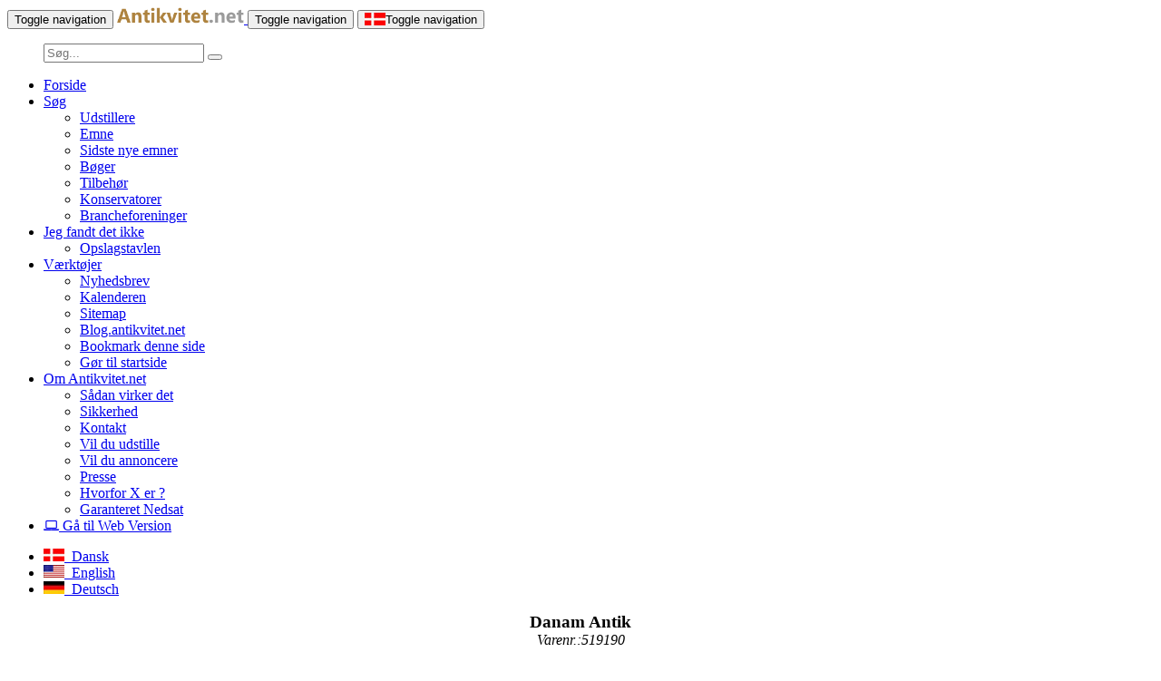

--- FILE ---
content_type: text/html
request_url: https://www.m.antikvitet.net/apstort.asp?selbinr=519190
body_size: 48587
content:

	
	

<!DOCTYPE html>
<html lang="en">
  <head>
    <meta content="text/html; charset=iso-8859-1">
    <meta http-equiv="X-UA-Compatible" content="IE=edge">
    <meta name="viewport" content="width=device-width, initial-scale=1">
    <!-- The above 3 meta tags *must* come first in the head; any other head content must come *after* these tags -->
    <meta name="description" content="">
    <meta name="author" content="">
    <link rel="icon" href="favicon.ico">

    <title>Antikvitet.net</title>

<!-- Global site tag (gtag.js) - Google Analytics -->
<script type="text/plain" data-cookie-if="analytical" async src="https://www.googletagmanager.com/gtag/js?id=UA-716564-1"></script>
<script>
  window.dataLayer = window.dataLayer || [];
  function gtag(){dataLayer.push(arguments);}
  gtag('js', new Date());

  gtag('config', 'UA-716564-1');

</script>




<script type="text/plain">
function googleTranslateElementInit() {
  new google.translate.TranslateElement({
    pageLanguage: 'da',
    autoDisplay: false,
    gaTrack: true,
    gaId: 'UA-716564-1',
    layout: google.translate.TranslateElement.InlineLayout.HORIZONTAL
  }, 'google_translate_element');
}
</script><script type="text/plain" src="//translate.google.com/translate_a/element.js?cb=googleTranslateElementInit"></script>


    <!-- Bootstrap core CSS -->
    <link href="include/css/bootstrap.min.css" rel="stylesheet">
    <!-- Bootstrap theme -->
    <link href="include/css/bootstrap-theme.min.css" rel="stylesheet">
	
	<link rel="stylesheet" href="//maxcdn.bootstrapcdn.com/font-awesome/4.3.0/css/font-awesome.min.css">

    <!-- Custom styles for this template -->
    <link href="include/css/theme.m.css" rel="stylesheet">
			 
	<link rel="stylesheet" type="text/css" href="include/slick/slick.css"/>

	<link rel="stylesheet" type="text/css" href="include/slick/slick-theme.css"/>

    <!-- Just for debugging purposes. Don't actually copy these 2 lines! -->
    <!--[if lt IE 9]><script src="../../assets/js/ie8-responsive-file-warning.js"></script><![endif]-->
    <script src="include/js/ie-emulation-modes-warning.js"></script>

    <!-- HTML5 shim and Respond.js for IE8 support of HTML5 elements and media queries -->
    <!--[if lt IE 9]>
      <script src="https://oss.maxcdn.com/html5shiv/3.7.2/html5shiv.min.js"></script>
      <script src="https://oss.maxcdn.com/respond/1.4.2/respond.min.js"></script>
    <![endif]-->
	
		  
<!-- Facebook Pixel Code -->
<script>
!function(f,b,e,v,n,t,s)
{if(f.fbq)return;n=f.fbq=function(){n.callMethod?
n.callMethod.apply(n,arguments):n.queue.push(arguments)};
if(!f._fbq)f._fbq=n;n.push=n;n.loaded=!0;n.version='2.0';
n.queue=[];t=b.createElement(e);t.async=!0;
t.src=v;s=b.getElementsByTagName(e)[0];
s.parentNode.insertBefore(t,s)}(window, document,'script',
'https://connect.facebook.net/en_US/fbevents.js');
fbq('init', '303847800697394');
fbq('track', 'PageView');
</script>
<noscript><img height="1" width="1" style="display:none"
src="https://www.facebook.com/tr?id=303847800697394&ev=PageView&noscript=1"
/></noscript>
<!-- End Facebook Pixel Code -->
  </head>

  <body role="document">

    <!-- Fixed navbar -->
    <nav class="navbar navbar-default navbar-static-top">
      <div class="container">
        <div class="navbar-header">
          <button type="button" class="navbar-toggle collapsed" data-toggle="collapse" data-target="#navbar" aria-expanded="false" aria-controls="navbar">
            <span class="sr-only">Toggle navigation</span>
            <span class="icon-bar"></span>
            <span class="icon-bar"></span>
            <span class="icon-bar"></span>
          </button>
           <a class="navbar-brand" href="./">
        <img alt="Brand" style="width:140px;" src="pic/antikvitet1.png">
		
      </a>
	  

	  
	   <!-- Menu search -->
	   <button type="button" class="navbar-toggle collapsed noborder" data-toggle="collapse" data-target="#navbar_search" aria-expanded="false" aria-controls="navbar">
            <span class="sr-only">Toggle navigation</span>
			<span class="glyphicon glyphicon-search" aria-hidden="true"></span>
          </button>
		  
		<!-- Sprog valg -->  
		<button type="button" class="navbar-toggle collapsed noborder" data-toggle="collapse" data-target="#sprog_valg" aria-expanded="false" aria-controls="navbar">
            <span class="sr-only">Toggle navigation</span>
			<img src="pic/dansk14px.jpg" align="left" border="0" alt="">
        </button>
		  
		  
        </div>
		
		<!-- Menu search -->
		<div id="navbar_search" class="navbar-collapse collapse">
			<ul class="nav navbar-nav">
		  	<div class="row">
				<form method="post" action="resulsog.asp" name="sogform" onsubmit="sogform.scren.value=screen.width; this.sogknap.value = ''; this.sogknap.style.visibility = 'hidden'; this.T2.style.visibility = 'hidden';" />
					<div class="col-lg-6">
						<div class="input-group">
							<input type="text" class="form-control" name="T2"  placeholder="S�g...">
								<span class="input-group-btn">
									<button class="btn btn-default" name="sogknap" type="submit"><i class="glyphicon glyphicon-search"></i></button>
								</span>	
						</div><!-- /input-group -->
					</div><!-- /.col-lg-6 -->
				</form>
			</div>
            </ul> 
        </div>

		<!-- Hoved Menu -->	
        <div id="navbar" class="navbar-collapse collapse">
			<ul class="nav navbar-nav">
		  		<script type="text/javascript" language=javascript>
<!--
 function bookmarkMe(){window.external.AddFavorite(document.URL,document.title);}
//	-->
</script>






    <li><a href="./" title="Forside"><span class="glyphicon glyphicon-home" aria-hidden="true"></span> Forside</a></li>
    
    <li class="dropdown" ><a href="#" class="noul" onClick=�return true� class="dropdown-toggle" data-toggle="dropdown" role="button" aria-expanded="false"><span class="glyphicon glyphicon-search" aria-hidden="true"></span> S&oslash;g<span class="caret"></span></a>
        <ul class="dropdown-menu" role="menu">
            <li><a class="m" href="udstillere.asp">Udstillere</a></li>
            <li><a class="m" href="sog.asp">Emne</a></li>
            <li><a class="m" href="sidste.asp">Sidste nye emner</a></li>
            <li><a class="m" href="books/">B�ger</a></li>
            <li><a class="m" href="shop/">Tilbeh�r</a></li>
<!--		<li><a class="m" href="http://auktion.antikvitet.net">Auktion</a></li>				-->
			<li><a class="m" href="http://www.konservering.info">Konservatorer</a></li>
			<li><a class="m" href="udstillere.asp?org=on&amp;sort">Brancheforeninger</a></li>
        </ul>
    </li>
     <li class="dropdown" ><a href="#" class="noul" onClick=�return true� class="dropdown-toggle" data-toggle="dropdown" role="button" aria-expanded="false"><span class="glyphicon glyphicon-question-sign" aria-hidden="true"></span> Jeg fandt det ikke<span class="caret"></span></a>
        <ul class="dropdown-menu">
            <li><a class="m" href="opslag/">Opslagstavlen</a></li>
        </ul>
    </li>
	
	<li class="dropdown" ><a href="#" class="noul" onClick=�return true� class="dropdown-toggle" data-toggle="dropdown" role="button" aria-expanded="false"><span class="glyphicon glyphicon-wrench" aria-hidden="true"></span> V&#230;rkt&#248;jer<span class="caret"></span></a>
        <ul class="dropdown-menu">
            <li><a class="m" href="nybrev.asp">Nyhedsbrev</a></li>
            <li><a class="m" href="kalender.asp">Kalenderen</a></li>
<!--			<li><a class="m" href="http://www.vurdering.info" target="_top">Vurdering</a></li>	-->
<!--			<li><a class="m" href="auktion/">Auktion</a></li>			-->
			<li><a class="m" href="sitemap.asp">Sitemap</a></li>
			<li><a class="m" href="http://blog.antikvitet.net">Blog.antikvitet.net</a></li>
			<li><a class="m" href="javascript:bookmarkMe()">Bookmark denne side</a></li>
			<li><a class="m" href="javascript:" onclick="this.style.behavior='url(#default#homepage)';this.setHomePage('http://www.antikvitet.net');">G�r til startside</a></li>
        </ul>
    </li>
	
	<li class="dropdown" ><a href="#" class="noul" onClick=�return true� class="dropdown-toggle" data-toggle="dropdown" role="button" aria-expanded="false"><span class="glyphicon glyphicon-info-sign" aria-hidden="true"></span> Om Antikvitet.net<span class="caret"></span></a>
        <ul class="dropdown-menu">
            <li><a class="m" href="virker.asp" >S�dan virker det</a></li>
            <li><a class="m" href="sikkerhed.asp">Sikkerhed</a></li>
			<li><a class="m" href="kontakt.asp">Kontakt</a></li>
			<li><a class="m" href="opretuds.asp">Vil du udstille</a></li>
			<li><a class="m" href="opretann.asp">Vil du annoncere</a></li>
			<li><a class="m" href="presse.asp">Presse</a></li>
			<li><a class="m" href="xer.asp">Hvorfor X er ?</a></li>
			<li><a class="m" href="nedsat.asp">Garanteret Nedsat</a></li>
        </ul>
    </li>
	<li><a href="http://www.antikvitet.net/apstort.asp?version=web&selbinr=519190"><i class="fa fa-laptop"></i> G� til Web Version</a></li>
	

	
            </ul>     
        </div><!--/.nav-collapse -->
		
		
		<!-- Sprog valg-->		
			
		<div id="sprog_valg" class="navbar-collapse collapse">
				<ul class="nav navbar-nav">		  		
  <li><a href="https://www.m.antikvitet.net/apstort.asp?selbinr=519190"><img src="pic/dansk14px.jpg" align="left" border="0" alt="">&nbsp; Dansk</a></li>
  <li><a href="https://www.m.worldantique.net/apstort.asp?selbinr=519190"><img src="pic/amerikansk14px.jpg" align="left" border="0" alt="">&nbsp; English</a></li>
  <li><a href="https://www.m.antiknetz.de/apstort.asp?selbinr=519190"><img src="pic/tysk14px.jpg" align="left" border="0" alt="">&nbsp; Deutsch</a></li>
				</ul>     
		</div><!--/.nav-collapse -->
      </div>
	   
    </nav>

<div class="container" role="main">	
	


<a name=show></a>


	<center><big><b>Danam Antik</b></big><br>
	<i>Varenr.:519190</i><br><br>
</center>


<div rel="schema:brand">
	<div typeof="schema:Brand">
		<div property="schema:name" content=""></div>
	</div>
</div>

<center>		
Georg Jensen Sterling S&#248;lv Pyramide Thekande No 600 A
<div class="page-header">
	<div class="variable-width">
		<div class="vare_box_stort">
			<a href="#" ><div itemscope itemtype='http://schema.org/Product'><!-- Main zoom image --><a href='images/apZoom/519190z.jpg' class='MagicZoom' data-options='zoomCaption: top'  id='product' >		<img itemprop='image' src='images/antLarge/519190.jpg' title='klik for zoom' alt='klik for zoom' /></a><br><br><!-- Main thumbnail --><a data-zoom-id='product' href='images/apZoom/519190z.jpg' data-image='images/antLarge/519190.jpg'>	<img src='images/antSmall/519190s.jpg' title='klik for zoom' alt='klik for zoom'></a><!-- Extra Thumbnails --><a data-zoom-id='product' href='images/subApZoom/774800z.jpg' data-image='images/antSubLarge/774800.jpg' >
	<img alt='klik for zoom' title='klik for zoom' src='images/antSubSmall/774800s.jpg'></a><a data-zoom-id='product' href='images/subApZoom/774801z.jpg' data-image='images/antSubLarge/774801.jpg' >
	<img alt='klik for zoom' title='klik for zoom' src='images/antSubSmall/774801s.jpg'></a><a data-zoom-id='product' href='images/subApZoom/774802z.jpg' data-image='images/antSubLarge/774802.jpg' >
	<img alt='klik for zoom' title='klik for zoom' src='images/antSubSmall/774802s.jpg'></a></div><!-- Zoom Plugin css --><link href='images/magiczoomplus/magiczoomplus.css' rel='stylesheet'><!-- Zoom Plugin js --><script src='images/magiczoomplus/magiczoomplus.js'></script><script>var mzOptions = {    variableZoom: true,    rightClick: true,	zoomCaption: 'top',    textBtnClose: 'Luk',    textBtnNext: 'N�ste',    textBtnPrev: 'Forrige',    textHoverZoomHint: 'Mouseover for Zoom',    textClickZoomHint: 'Klik for Zoom',    textExpandHint: 'Klik for at udvide'};</script></a>	
				
		</div>
	</div>		
</div>
</center>

<div itemprop='offers' itemscope itemtype='https://schema.org/Offer'>
	<meta itemprop='priceCurrency' content='DKK' />
	<meta itemprop='price' content='60.000' />
	<meta itemprop='availability' content='https://schema.org/InStock' />
	<meta itemprop='itemCondition' content='https://schema.org/UsedCondition' />
</div>

<div class="panel panel-default">
  <div class="panel-body">
		<center><label><a name=valuta></a><form action='/apstort.asp#valuta' method='get' target='_self'><table cellspacing=0 cellpadding=0 class='TBpris'><tr><td><h3>Pris: 60.000,- <span class='notranslate'>DKK</span></h3><center> pr. stk.</br><input type='hidden' name='selbinr' value='519190'>
<input type='hidden' name='kukat' value='7712'>
<select name='valuta' onchange='submit()' class='valuta'><option selected>Skift valuta</option>	<option value='EUR'>Euro</option>
	<option value='USD'>US $</option>
	<option value='GBP'>Engelske pund</option>
	<option value='SEK'>Svenske kroner</option>
	<option value='NOK'>Norske kroner</option>
	<option value='CHF'>Schweizerfranc</option>
	<option value='CAD'>Canadiske dollars</option>
	<option value='JPY'>Japanske yen</option>
	<option value='AUD'>Australske $</option>
	<option value='NZD'>New Zealandske $</option>
	<option value='HKD'>Hong Kong $</option>
	<option value='SGD'>Singapore $</option>
	<option value='CNY'>Kinesiske Yuan</option>
</select></center></td></tr></table></form></label></center>
	<center>
		<br>
<a class="btn btn-success" rel="nofollow" href="http://www.danamantik.dk/hideStort.asp?selbinr=519190&add=&transition=&sprog=45" target="_blank"><span class="glyphicon glyphicon-shopping-cart"></span>&nbsp;Tilf�j til kurv</a> &nbsp;
		<a href="#kontakt" class="btn btn-success btn-info">Kontakt udstiller</a>
		
	</center>
  </div>
</div>

<div class="jumbotron">
<h4><strong>Varebeskrivelse:</strong></h4>

Georg Jensen Sterling S&#248;lv Pyramide Thekande No 600 A M&#229;ler H 13 cm (5.11 inch) V&#230;gt 759.2 gr (26.78 oz) (Engelske importstempler)<br>Lager: 1

</div>


<div class="panel panel-default" id="kontakt">
  <!-- Default panel contents -->
  <div class="panel-heading"><span class="glyphicon glyphicon-globe" aria-hidden="true"></span> <strong>Udstiller</strong></div>
  <div class="panel-body">
  
		<strong>Danam Antik</strong><br>
Store Kongensgade 76<br>Store Kongensgade 76<br>1264 K�benhavn K<br><br>Tlf: +45 27675503<br><a href='mailto:sales%40danam-antique.com?subject=Emne&nbsp;nr.%20519190'>E-mail til udstiller<br>sales@danam-antique.com</a>		<br><br>

<a href="http://www.danamantik.dk/stort.asp?selbinr=519190" target=_blank>
Se varen i udstillers eget katalog</a>
<p><a href="http://www.danamantik.dk" target=_blank>
www.danamantik.dk</a><p>

<p>
Medlem af:<br><a href="https://www.kad-ringen.dk" target=_blank>Kunst,&nbsp;Antik&nbsp;&&nbsp;Design&nbsp;Ringen</a><br><a href="https://www.kad-ringen.dk" target="_blank"><img src="../pic/45kad60.gif" height="60" border=0 align="left" alt="KAD &#13;Din sikkerhed &#13;p� nettet" title="KAD &#13;Din sikkerhed &#13;p� nettet"></a>
  </div>
  </div>

<div class="panel panel-default">
  <!-- Default panel contents -->
  <div class="panel-heading"><span class="glyphicon glyphicon-info-sign" aria-hidden="true"></span> <strong>Besked fra udstiller</strong></div>
  <div class="panel-body">

<div dir="ltr" style="color: #1d2228; font-family: 'Helvetica Neue', Helvetica, Arial, sans-serif; font-size: 13px; background-color: #ffffff; outline: none !important;"><span style="font-family: arial, helvetica, sans-serif; font-size: 12pt;">Vurderinger</span></div>
<div dir="ltr" style="color: #1d2228; font-family: 'Helvetica Neue', Helvetica, Arial, sans-serif; font-size: 13px; background-color: #ffffff; outline: none !important;">&nbsp;</div>
<div dir="ltr" style="color: #1d2228; font-family: 'Helvetica Neue', Helvetica, Arial, sans-serif; font-size: 13px; background-color: #ffffff; outline: none !important;"><span style="font-family: arial, helvetica, sans-serif; font-size: 12pt;">Danam Antik udf&oslash;rer vurderinger for dig og dit forsikringsselskab n&aring;r uheldet er ude. Vi samarbejder med Scalepoint og dermed de fleste forsikringsselskaber.</span></div>
<div dir="ltr" style="color: #1d2228; font-family: 'Helvetica Neue', Helvetica, Arial, sans-serif; font-size: 13px; background-color: #ffffff; outline: none !important;">&nbsp;</div>
<div dir="ltr" style="color: #1d2228; font-family: 'Helvetica Neue', Helvetica, Arial, sans-serif; font-size: 13px; background-color: #ffffff; outline: none !important;"><span style="font-family: arial, helvetica, sans-serif; font-size: 12pt;">Skal du have foretaget en forsikringsvurdering, s&aring; kontakt dit forsikringsselskab, som s&aring; kan s&oslash;rge for at vi udf&oslash;rer en vurdering for dig.</span></div>
<p><span style="font-family: Arial, sans-serif;">Danam Antik har &aring;bent for bes&oslash;g og afhentning</span></p>
<p><span style="color: #000000;"><span style="font-family: Arial, sans-serif;"><span style="font-size: medium;">Bes&oslash;g en af vores 2 butikker eller bestil online p&aring; vores hjemmeside: <a href="https://www.danam-antique.com/">www.danam-antique.com</a></span></span></span></p>
<p><span style="color: #000000;"><span style="font-family: Arial, sans-serif;"><span style="font-size: medium;">Vi sender for 50kr per ordre med Postnord til Pakkeshop.</span></span></span></p>
<p><span style="color: #000000;"><span style="font-family: Arial, sans-serif;"><span style="font-size: medium;">Bes&oslash;g vores info site om Dansk Glas <a title="DANSK GLASV&AElig;RKS REFERENCE MUSEUM" href="http://www.hardernet.dk/" target="_blank" rel="noopener">www.hardernet.dk</a></span></span></span></p>
<p style="margin-bottom: 0cm; font-style: normal; font-weight: normal; text-decoration: none;"><strong> </strong><span style="color: #1d2228;"><span style="font-family: Arial, sans-serif;"><span style="font-size: medium;"><strong><br /></strong></span></span></span></p>
<table style="width: 100%;">
<tbody>
<tr>
<th>Butik med Guld, S&oslash;lv og Flora Danica</th>
<th>Butik med Porcel&aelig;n, Glas og Varia</th>
</tr>
<tr>
<td>Store Kongensgade 76</td>
<td>Lyngbyvej 155</td>
</tr>
<tr>
<td>1264 K&oslash;benhavn K</td>
<td>2100 K&oslash;benhavn &Oslash;</td>
</tr>
<tr>
<td>Tlf +45 27675503</td>
<td>Tlf +45 27675503</td>
</tr>
<tr>
<td>Mail: <a href="mailto:sales@danam-antique.com">sales@danam-antique.com</a></td>
<td>Mail: <a href="mailto:sales@danam-antique.com">sales@danam-antique.com</a></td>
</tr>
<tr>
<th>&Aring;bningstider</th>
<th>&Aring;bningstider</th>
</tr>
<tr>
<td>Mandag 11.00 - 17.30</td>
<td>Mandag 10.00 - 16.00</td>
</tr>
<tr>
<td>Tirsdag 11.00 - 17.30</td>
<td>Tirsdag 10.00 - 16.00</td>
</tr>
<tr>
<td>Onsdag 11.00 - 17.30</td>
<td>Onsdag 10.00 - 16.00</td>
</tr>
<tr>
<td>Torsdag 11.00 - 17.30</td>
<td>Torsdag 10.00 - 16.00</td>
</tr>
<tr>
<td>Fredag 11.00 - 17.30</td>
<td>Fredag 10.00 - 16.00</td>
</tr>
<tr>
<td>L&oslash;rdag 11.00 - 15.00</td>
<td>L&oslash;rdag Lukket (&aring;bent efter aftale)</td>
</tr>
<tr>
<td>S&oslash;ndag Lukket (&aring;bent efter aftale)</td>
<td>S&oslash;ndag Lukket (&aring;bent efter aftale)</td>
</tr>
</tbody>
</table>
<div id="Sektion6" dir="LTR" style="background: #ffffff;"></div>
<p>&nbsp;</p>
<p><span style="font-family: Arial, sans-serif;"><span style="font-size: medium;">Ved salg af Guld, S&oslash;lv, Porcel&aelig;n og Borydninger kan De henvende Dem i begge butikker.</span></span></p>
<p><span style="font-family: Arial, sans-serif;"><span style="font-size: medium;">Ved salg af m&oslash;bler og lamper bedes De henvende Dem p&aring; Lyngbyvej 155</span></span></p>
<p>&nbsp;</p>
<p>&nbsp;</p>
<p>Store Kongensgade: <iframe style="border: 0;" src="https://www.google.com/maps/embed?pb=!4v1664285562327!6m8!1m7!1sCAoSLEFGMVFpcE1BYmxJUXpsTDJiVWNpOVZoZ0U2YkdEeFo2NUxLN3IzUEhoVUV3!2m2!1d55.684867!2d12.58834!3f359.6391518921934!4f1.4842511616975003!5f0.4000000000000002" width="600" height="450" allowfullscreen="" loading="lazy"></iframe> Lyngbyvej: <iframe style="border: 0;" src="https://www.google.com/maps/embed?pb=!4v1664285597516!6m8!1m7!1sCAoSLEFGMVFpcE5DdEVuRFNZY2xMNlRMRkwwODJsbWd3SkJGMHIxSlJmY040Z0Jv!2m2!1d55.71796759999999!2d12.5563311!3f358.02657988187696!4f0.17192080396148413!5f0.4000000000000002" width="600" height="450" allowfullscreen="" loading="lazy"></iframe></p>

  </div>
  </div>
</div>

<div class="container">
		<div class="page-header">

	  <nav class="navbar navbar-default">
        <div class="container">
          <div class="navbar-header">
            <button type="button" class="navbar-toggle collapsed" data-toggle="collapse" data-target="#navbar-menu">
              <span class="sr-only">Toggle navigation</span>
              <span class="icon-bar"></span>
              <span class="icon-bar"></span>
              <span class="icon-bar"></span>
            </button>
            <a class="navbar-brand" href="#">kategorier</a>
          </div>
          <div id="navbar-menu" class="navbar-collapse collapse">
            <ul class="nav navbar-nav kat_menu_bar">			
  		<li class="dropdown"><a href="#" onClick=�return true� class="dropdown-toggle" data-toggle="dropdown" role="button" aria-expanded="false">Belysning moderne<span class="caret"></a>
				<ul class="dropdown-menu">
      			<li class="under_kat_menu"><a href="apsubkatindex.asp?kukat=11876">Bordlamper  <span class='badge'>757</span></a></li>
      			<li class="under_kat_menu"><a href="apsubkatindex.asp?kukat=11877">Standerlamper  <span class='badge'>129</span></a></li>
      			<li class="under_kat_menu"><a href="apsubkatindex.asp?kukat=11878">Loftslamper  <span class='badge'>744</span></a></li>
      			<li class="under_kat_menu"><a href="apsubkatindex.asp?kukat=11879">Andet  <span class='badge'>163</span></a></li>
      			<li class="under_kat_menu"><a href="apsubkatindex.asp?kukat=1947">Uklassificerede  <span class='badge'>84</span></a></li>
</ul></li>  		<li class="dropdown"><a href="#" onClick=�return true� class="dropdown-toggle" data-toggle="dropdown" role="button" aria-expanded="false">Belysning &#230;ldre og antik<span class="caret"></a>
				<ul class="dropdown-menu">
      			<li class="under_kat_menu"><a href="apsubkatindex.asp?kukat=1945">Bordlamper  <span class='badge'>939</span></a></li>
      			<li class="under_kat_menu"><a href="apsubkatindex.asp?kukat=11874">Standerlamper  <span class='badge'>13</span></a></li>
      			<li class="under_kat_menu"><a href="apsubkatindex.asp?kukat=1946">Loftslamper  <span class='badge'>637</span></a></li>
      			<li class="under_kat_menu"><a href="apsubkatindex.asp?kukat=1948">Andet  <span class='badge'>291</span></a></li>
</ul></li>  		<li class="dropdown"><a href="#" onClick=�return true� class="dropdown-toggle" data-toggle="dropdown" role="button" aria-expanded="false">Bestik<span class="caret"></a>
				<ul class="dropdown-menu">
      			<li class="under_kat_menu"><a href="apsubkatindex.asp?kukat=2009">&#198;gte s&#248;lv  <span class='badge'>18231</span></a></li>
      			<li class="under_kat_menu"><a href="apsubkatindex.asp?kukat=2013">S&#248;lvplet  <span class='badge'>2496</span></a></li>
      			<li class="under_kat_menu"><a href="apsubkatindex.asp?kukat=11881">St&#229;l  <span class='badge'>555</span></a></li>
      			<li class="under_kat_menu"><a href="apsubkatindex.asp?kukat=11882">Andet  <span class='badge'>114</span></a></li>
</ul></li>  		<li class="dropdown"><a href="#" onClick=�return true� class="dropdown-toggle" data-toggle="dropdown" role="button" aria-expanded="false">Bronze, kobber, tin m.m.<span class="caret"></a>
				<ul class="dropdown-menu">
      			<li class="under_kat_menu"><a href="apsubkatindex.asp?kukat=1956">Bronze  <span class='badge'>991</span></a></li>
      			<li class="under_kat_menu"><a href="apsubkatindex.asp?kukat=1957">Kobber, messing  <span class='badge'>1153</span></a></li>
      			<li class="under_kat_menu"><a href="apsubkatindex.asp?kukat=1958">Tin  <span class='badge'>607</span></a></li>
      			<li class="under_kat_menu"><a href="apsubkatindex.asp?kukat=1959">Andet  <span class='badge'>513</span></a></li>
</ul></li>  		<li class="dropdown"><a href="#" onClick=�return true� class="dropdown-toggle" data-toggle="dropdown" role="button" aria-expanded="false">B&#248;ger, postkort, landkort<span class="caret"></a>
				<ul class="dropdown-menu">
      			<li class="under_kat_menu"><a href="apsubkatindex.asp?kukat=1961">B&#248;ger, sk&#248;nlitteratur  <span class='badge'>132</span></a></li>
      			<li class="under_kat_menu"><a href="apsubkatindex.asp?kukat=1962">B&#248;ger, faglitteratur  <span class='badge'>394</span></a></li>
      			<li class="under_kat_menu"><a href="apsubkatindex.asp?kukat=1963">Postkort  <span class='badge'>202</span></a></li>
      			<li class="under_kat_menu"><a href="apsubkatindex.asp?kukat=1964">Landkort  <span class='badge'>112</span></a></li>
      			<li class="under_kat_menu"><a href="apsubkatindex.asp?kukat=1965">Andet  <span class='badge'>109</span></a></li>
</ul></li>  		<li class="dropdown"><a href="#" onClick=�return true� class="dropdown-toggle" data-toggle="dropdown" role="button" aria-expanded="false">Etnografika<span class="caret"></a>
				<ul class="dropdown-menu">
      			<li class="under_kat_menu"><a href="apsubkatindex.asp?kukat=11884">Gr&#248;nlandica  <span class='badge'>82</span></a></li>
      			<li class="under_kat_menu"><a href="apsubkatindex.asp?kukat=11885">Afrikansk  <span class='badge'>41</span></a></li>
      			<li class="under_kat_menu"><a href="apsubkatindex.asp?kukat=11886">Andet  <span class='badge'>73</span></a></li>
      			<li class="under_kat_menu"><a href="apsubkatindex.asp?kukat=2027">Uklassificerede  <span class='badge'>44</span></a></li>
</ul></li>  		<li class="dropdown"><a href="#" onClick=�return true� class="dropdown-toggle" data-toggle="dropdown" role="button" aria-expanded="false">Glas<span class="caret"></a>
				<ul class="dropdown-menu">
      			<li class="under_kat_menu"><a href="apsubkatindex.asp?kukat=1967">Drikkeglas  <span class='badge'>4743</span></a></li>
      			<li class="under_kat_menu"><a href="apsubkatindex.asp?kukat=1968">Karafler  <span class='badge'>980</span></a></li>
      			<li class="under_kat_menu"><a href="apsubkatindex.asp?kukat=1969">Vaser  <span class='badge'>1262</span></a></li>
      			<li class="under_kat_menu"><a href="apsubkatindex.asp?kukat=1970">Kunstglas  <span class='badge'>2982</span></a></li>
      			<li class="under_kat_menu"><a href="apsubkatindex.asp?kukat=1971">Andet  <span class='badge'>2586</span></a></li>
</ul></li>  		<li class="dropdown"><a href="#" onClick=�return true� class="dropdown-toggle" data-toggle="dropdown" role="button" aria-expanded="false">Julepynt<span class="caret"></a>
				<ul class="dropdown-menu">
      			<li class="under_kat_menu"><a href="apsubkatindex.asp?kukat=11888">Diverse julepynt  <span class='badge'>963</span></a></li>
</ul></li>  		<li class="dropdown"><a href="#" onClick=�return true� class="dropdown-toggle" data-toggle="dropdown" role="button" aria-expanded="false">Keramik og stent&#248;j - Moderne<span class="caret"></a>
				<ul class="dropdown-menu">
      			<li class="under_kat_menu"><a href="apsubkatindex.asp?kukat=1973">Figurer  <span class='badge'>2457</span></a></li>
      			<li class="under_kat_menu"><a href="apsubkatindex.asp?kukat=11889">Vaser &amp; sk&#229;le  <span class='badge'>4530</span></a></li>
      			<li class="under_kat_menu"><a href="apsubkatindex.asp?kukat=1975">Andet  <span class='badge'>4709</span></a></li>
      			<li class="under_kat_menu"><a href="apsubkatindex.asp?kukat=1974">Uklassificerede  <span class='badge'>4827</span></a></li>
</ul></li>  		<li class="dropdown"><a href="#" onClick=�return true� class="dropdown-toggle" data-toggle="dropdown" role="button" aria-expanded="false">Keramik og stent&#248;j - &#230;ldre og antik<span class="caret"></a>
				<ul class="dropdown-menu">
      			<li class="under_kat_menu"><a href="apsubkatindex.asp?kukat=11891">Figurer  <span class='badge'>94</span></a></li>
      			<li class="under_kat_menu"><a href="apsubkatindex.asp?kukat=11892">Vaser &amp; sk&#229;le  <span class='badge'>137</span></a></li>
      			<li class="under_kat_menu"><a href="apsubkatindex.asp?kukat=11893">Andet  <span class='badge'>333</span></a></li>
</ul></li>  		<li class="dropdown"><a href="#" onClick=�return true� class="dropdown-toggle" data-toggle="dropdown" role="button" aria-expanded="false">Kunst moderne<span class="caret"></a>
				<ul class="dropdown-menu">
      			<li class="under_kat_menu"><a href="apsubkatindex.asp?kukat=1951">Akvareller  <span class='badge'>590</span></a></li>
      			<li class="under_kat_menu"><a href="apsubkatindex.asp?kukat=1953">Grafik  <span class='badge'>1458</span></a></li>
      			<li class="under_kat_menu"><a href="apsubkatindex.asp?kukat=1950">Malerier  <span class='badge'>5097</span></a></li>
      			<li class="under_kat_menu"><a href="apsubkatindex.asp?kukat=11901">Skulpturer  <span class='badge'>61</span></a></li>
      			<li class="under_kat_menu"><a href="apsubkatindex.asp?kukat=1952">Tegninger  <span class='badge'>497</span></a></li>
      			<li class="under_kat_menu"><a href="apsubkatindex.asp?kukat=1954">Andet  <span class='badge'>919</span></a></li>
</ul></li>  		<li class="dropdown"><a href="#" onClick=�return true� class="dropdown-toggle" data-toggle="dropdown" role="button" aria-expanded="false">Kunst &#230;ldre<span class="caret"></a>
				<ul class="dropdown-menu">
      			<li class="under_kat_menu"><a href="apsubkatindex.asp?kukat=11896">Akvareller  <span class='badge'>417</span></a></li>
      			<li class="under_kat_menu"><a href="apsubkatindex.asp?kukat=11900">Andet  <span class='badge'>171</span></a></li>
      			<li class="under_kat_menu"><a href="apsubkatindex.asp?kukat=11898">Grafik  <span class='badge'>1659</span></a></li>
      			<li class="under_kat_menu"><a href="apsubkatindex.asp?kukat=11895">Malerier  <span class='badge'>2635</span></a></li>
      			<li class="under_kat_menu"><a href="apsubkatindex.asp?kukat=11899">Skulpturer  <span class='badge'>81</span></a></li>
      			<li class="under_kat_menu"><a href="apsubkatindex.asp?kukat=11897">Tegninger  <span class='badge'>451</span></a></li>
</ul></li>  		<li class="dropdown"><a href="#" onClick=�return true� class="dropdown-toggle" data-toggle="dropdown" role="button" aria-expanded="false">Leget&#248;j<span class="caret"></a>
				<ul class="dropdown-menu">
      			<li class="under_kat_menu"><a href="apsubkatindex.asp?kukat=2024">Diverse leget&#248;j  <span class='badge'>1009</span></a></li>
</ul></li>  		<li class="dropdown"><a href="#" onClick=�return true� class="dropdown-toggle" data-toggle="dropdown" role="button" aria-expanded="false">Lysestager<span class="caret"></a>
				<ul class="dropdown-menu">
      			<li class="under_kat_menu"><a href="apsubkatindex.asp?kukat=11908">Glas  <span class='badge'>88</span></a></li>
      			<li class="under_kat_menu"><a href="apsubkatindex.asp?kukat=11904">Messing  <span class='badge'>243</span></a></li>
      			<li class="under_kat_menu"><a href="apsubkatindex.asp?kukat=11907">Porcel&#230;n &amp; Keramik  <span class='badge'>33</span></a></li>
      			<li class="under_kat_menu"><a href="apsubkatindex.asp?kukat=11906">S&#248;lv &amp; Plet  <span class='badge'>60</span></a></li>
      			<li class="under_kat_menu"><a href="apsubkatindex.asp?kukat=11905">Tin &amp; andet  <span class='badge'>35</span></a></li>
      			<li class="under_kat_menu"><a href="apsubkatindex.asp?kukat=11909">Andet  <span class='badge'>194</span></a></li>
</ul></li>  		<li class="dropdown"><a href="#" onClick=�return true� class="dropdown-toggle" data-toggle="dropdown" role="button" aria-expanded="false">Maritime effekter<span class="caret"></a>
				<ul class="dropdown-menu">
      			<li class="under_kat_menu"><a href="apsubkatindex.asp?kukat=11911">Diverse maritime effekter  <span class='badge'>23</span></a></li>
</ul></li>  		<li class="dropdown"><a href="#" onClick=�return true� class="dropdown-toggle" data-toggle="dropdown" role="button" aria-expanded="false">M&#248;bler, moderne<span class="caret"></a>
				<ul class="dropdown-menu">
      			<li class="under_kat_menu"><a href="apsubkatindex.asp?kukat=1984">Borde  <span class='badge'>1406</span></a></li>
      			<li class="under_kat_menu"><a href="apsubkatindex.asp?kukat=1987">M&#248;bels&#230;t  <span class='badge'>53</span></a></li>
      			<li class="under_kat_menu"><a href="apsubkatindex.asp?kukat=11914">Opbevaringsm&#248;bler  <span class='badge'>193</span></a></li>
      			<li class="under_kat_menu"><a href="apsubkatindex.asp?kukat=1986">Sofaer  <span class='badge'>351</span></a></li>
      			<li class="under_kat_menu"><a href="apsubkatindex.asp?kukat=11915">Spejle  <span class='badge'>81</span></a></li>
      			<li class="under_kat_menu"><a href="apsubkatindex.asp?kukat=1985">Stole  <span class='badge'>2119</span></a></li>
      			<li class="under_kat_menu"><a href="apsubkatindex.asp?kukat=1988">Andet  <span class='badge'>987</span></a></li>
</ul></li>  		<li class="dropdown"><a href="#" onClick=�return true� class="dropdown-toggle" data-toggle="dropdown" role="button" aria-expanded="false">M&#248;bler, &#230;ldre og antik<span class="caret"></a>
				<ul class="dropdown-menu">
      			<li class="under_kat_menu"><a href="apsubkatindex.asp?kukat=1981">Almuem&#248;bler  <span class='badge'>140</span></a></li>
      			<li class="under_kat_menu"><a href="apsubkatindex.asp?kukat=1977">Borde  <span class='badge'>627</span></a></li>
      			<li class="under_kat_menu"><a href="apsubkatindex.asp?kukat=1980">M&#248;bels&#230;t og spisestuer  <span class='badge'>28</span></a></li>
      			<li class="under_kat_menu"><a href="apsubkatindex.asp?kukat=11912">Opbevaringsm&#248;bler  <span class='badge'>309</span></a></li>
      			<li class="under_kat_menu"><a href="apsubkatindex.asp?kukat=1979">Sofaer  <span class='badge'>58</span></a></li>
      			<li class="under_kat_menu"><a href="apsubkatindex.asp?kukat=11913">Spejle  <span class='badge'>192</span></a></li>
      			<li class="under_kat_menu"><a href="apsubkatindex.asp?kukat=1978">Stole  <span class='badge'>443</span></a></li>
      			<li class="under_kat_menu"><a href="apsubkatindex.asp?kukat=1982">Andet  <span class='badge'>1203</span></a></li>
</ul></li>  		<li class="dropdown"><a href="#" onClick=�return true� class="dropdown-toggle" data-toggle="dropdown" role="button" aria-expanded="false">M&#248;nter &amp; Frim&#230;rker<span class="caret"></a>
				<ul class="dropdown-menu">
      			<li class="under_kat_menu"><a href="apsubkatindex.asp?kukat=5373">Frim&#230;rker  <span class='badge'>13</span></a></li>
      			<li class="under_kat_menu"><a href="apsubkatindex.asp?kukat=5374">Medaljer  <span class='badge'>103</span></a></li>
      			<li class="under_kat_menu"><a href="apsubkatindex.asp?kukat=5372">M&#248;nter  <span class='badge'>177</span></a></li>
      			<li class="under_kat_menu"><a href="apsubkatindex.asp?kukat=5375">Andet  <span class='badge'>57</span></a></li>
</ul></li>  		<li class="dropdown"><a href="#" onClick=�return true� class="dropdown-toggle" data-toggle="dropdown" role="button" aria-expanded="false">Orientalsk<span class="caret"></a>
				<ul class="dropdown-menu">
      			<li class="under_kat_menu"><a href="apsubkatindex.asp?kukat=2028">Diverse orientalsk  <span class='badge'>743</span></a></li>
</ul></li>  		<li class="dropdown"><a href="#" onClick=�return true� class="dropdown-toggle" data-toggle="dropdown" role="button" aria-expanded="false">Porcel&#230;n og fajance<span class="caret"></a>
				<ul class="dropdown-menu">
      			<li class="under_kat_menu"><a href="apsubkatindex.asp?kukat=1994">Andet  <span class='badge'>6761</span></a></li>
</ul></li>  		<li class="dropdown"><a href="#" onClick=�return true� class="dropdown-toggle" data-toggle="dropdown" role="button" aria-expanded="false">Porcel&#230;n og fajance - Figurer<span class="caret"></a>
				<ul class="dropdown-menu">
      			<li class="under_kat_menu"><a href="apsubkatindex.asp?kukat=11932">Bing &amp; Gr&#248;ndahl  <span class='badge'>4189</span></a></li>
      			<li class="under_kat_menu"><a href="apsubkatindex.asp?kukat=11936">Dahl Jensen  <span class='badge'>1228</span></a></li>
      			<li class="under_kat_menu"><a href="apsubkatindex.asp?kukat=11938">Royal Copenhagen  <span class='badge'>5368</span></a></li>
      			<li class="under_kat_menu"><a href="apsubkatindex.asp?kukat=11942">Andre  <span class='badge'>1535</span></a></li>
      			<li class="under_kat_menu"><a href="apsubkatindex.asp?kukat=1991">Uklassificerede  <span class='badge'>1137</span></a></li>
</ul></li>  		<li class="dropdown"><a href="#" onClick=�return true� class="dropdown-toggle" data-toggle="dropdown" role="button" aria-expanded="false">Porcel&#230;n og fajance - Platter<span class="caret"></a>
				<ul class="dropdown-menu">
      			<li class="under_kat_menu"><a href="apsubkatindex.asp?kukat=11934">Bing &amp; Gr&#248;ndahl  <span class='badge'>2563</span></a></li>
      			<li class="under_kat_menu"><a href="apsubkatindex.asp?kukat=11940">Royal Copenhagen  <span class='badge'>3600</span></a></li>
      			<li class="under_kat_menu"><a href="apsubkatindex.asp?kukat=11944">Andre  <span class='badge'>1156</span></a></li>
      			<li class="under_kat_menu"><a href="apsubkatindex.asp?kukat=1993">Uklassificerede  <span class='badge'>750</span></a></li>
</ul></li>  		<li class="dropdown"><a href="#" onClick=�return true� class="dropdown-toggle" data-toggle="dropdown" role="button" aria-expanded="false">Porcel&#230;n og fajance - spise kaffestel<span class="caret"></a>
				<ul class="dropdown-menu">
      			<li class="under_kat_menu"><a href="apsubkatindex.asp?kukat=11926">Bing &amp; Gr&#248;ndahl  <span class='badge'>12927</span></a></li>
      			<li class="under_kat_menu"><a href="apsubkatindex.asp?kukat=11927">Royal Copenhagen  <span class='badge'>22209</span></a></li>
      			<li class="under_kat_menu"><a href="apsubkatindex.asp?kukat=11928">Andre  <span class='badge'>6625</span></a></li>
      			<li class="under_kat_menu"><a href="apsubkatindex.asp?kukat=1990">Uklassificerede  <span class='badge'>4234</span></a></li>
</ul></li>  		<li class="dropdown"><a href="#" onClick=�return true� class="dropdown-toggle" data-toggle="dropdown" role="button" aria-expanded="false">Porcel&#230;n og fajance - Vaser<span class="caret"></a>
				<ul class="dropdown-menu">
      			<li class="under_kat_menu"><a href="apsubkatindex.asp?kukat=11933">Bing &amp; Gr&#248;ndahl  <span class='badge'>960</span></a></li>
      			<li class="under_kat_menu"><a href="apsubkatindex.asp?kukat=11937">Dahl Jensen  <span class='badge'>8</span></a></li>
      			<li class="under_kat_menu"><a href="apsubkatindex.asp?kukat=11939">Royal Copenhagen  <span class='badge'>2652</span></a></li>
      			<li class="under_kat_menu"><a href="apsubkatindex.asp?kukat=11943">Andre  <span class='badge'>877</span></a></li>
      			<li class="under_kat_menu"><a href="apsubkatindex.asp?kukat=1992">Uklassificerede  <span class='badge'>448</span></a></li>
</ul></li>  		<li class="dropdown"><a href="#" onClick=�return true� class="dropdown-toggle" data-toggle="dropdown" role="button" aria-expanded="false">Smykker, double m.m.<span class="caret"></a>
				<ul class="dropdown-menu">
      			<li class="under_kat_menu"><a href="apsubkatindex.asp?kukat=11968">Armsmykker  <span class='badge'>45</span></a></li>
      			<li class="under_kat_menu"><a href="apsubkatindex.asp?kukat=11950">Brocher  <span class='badge'>45</span></a></li>
      			<li class="under_kat_menu"><a href="apsubkatindex.asp?kukat=2005">Halssmykker  <span class='badge'>248</span></a></li>
      			<li class="under_kat_menu"><a href="apsubkatindex.asp?kukat=2004">Ringe  <span class='badge'>22</span></a></li>
      			<li class="under_kat_menu"><a href="apsubkatindex.asp?kukat=2006">Andet  <span class='badge'>181</span></a></li>
</ul></li>  		<li class="dropdown"><a href="#" onClick=�return true� class="dropdown-toggle" data-toggle="dropdown" role="button" aria-expanded="false">Smykker, guld<span class="caret"></a>
				<ul class="dropdown-menu">
      			<li class="under_kat_menu"><a href="apsubkatindex.asp?kukat=11969">Armsmykker  <span class='badge'>1404</span></a></li>
      			<li class="under_kat_menu"><a href="apsubkatindex.asp?kukat=11951">Brocher  <span class='badge'>151</span></a></li>
      			<li class="under_kat_menu"><a href="apsubkatindex.asp?kukat=1997">Halssmykker  <span class='badge'>2203</span></a></li>
      			<li class="under_kat_menu"><a href="apsubkatindex.asp?kukat=1996">Ringe  <span class='badge'>2914</span></a></li>
      			<li class="under_kat_menu"><a href="apsubkatindex.asp?kukat=1998">Andet  <span class='badge'>1733</span></a></li>
</ul></li>  		<li class="dropdown"><a href="#" onClick=�return true� class="dropdown-toggle" data-toggle="dropdown" role="button" aria-expanded="false">Smykker, s&#248;lv<span class="caret"></a>
				<ul class="dropdown-menu">
      			<li class="under_kat_menu"><a href="apsubkatindex.asp?kukat=11970">Armsmykker  <span class='badge'>2271</span></a></li>
      			<li class="under_kat_menu"><a href="apsubkatindex.asp?kukat=11952">Brocher  <span class='badge'>502</span></a></li>
      			<li class="under_kat_menu"><a href="apsubkatindex.asp?kukat=2001">Halssmykker  <span class='badge'>4732</span></a></li>
      			<li class="under_kat_menu"><a href="apsubkatindex.asp?kukat=2000">Ringe  <span class='badge'>1970</span></a></li>
      			<li class="under_kat_menu"><a href="apsubkatindex.asp?kukat=2002">Andet  <span class='badge'>3627</span></a></li>
</ul></li>  		<li class="dropdown"><a href="#" onClick=�return true� class="dropdown-toggle" data-toggle="dropdown" role="button" aria-expanded="false">S&#248;lv<span class="caret"></a>
				<ul class="dropdown-menu">
      			<li class="under_kat_menu"><a href="apsubkatindex.asp?kukat=2008">Korpus  <span class='badge'>5780</span></a></li>
      			<li class="under_kat_menu"><a href="apsubkatindex.asp?kukat=2010">Andet  <span class='badge'>1905</span></a></li>
</ul></li>  		<li class="dropdown"><a href="#" onClick=�return true� class="dropdown-toggle" data-toggle="dropdown" role="button" aria-expanded="false">S&#248;lvplet<span class="caret"></a>
				<ul class="dropdown-menu">
      			<li class="under_kat_menu"><a href="apsubkatindex.asp?kukat=2012">Korpus  <span class='badge'>282</span></a></li>
      			<li class="under_kat_menu"><a href="apsubkatindex.asp?kukat=2014">Andet  <span class='badge'>166</span></a></li>
</ul></li>  		<li class="dropdown"><a href="#" onClick=�return true� class="dropdown-toggle" data-toggle="dropdown" role="button" aria-expanded="false">Tekstiler<span class="caret"></a>
				<ul class="dropdown-menu">
      			<li class="under_kat_menu"><a href="apsubkatindex.asp?kukat=2017">Bekl&#230;dning  <span class='badge'>150</span></a></li>
      			<li class="under_kat_menu"><a href="apsubkatindex.asp?kukat=11917">Duge  <span class='badge'>112</span></a></li>
      			<li class="under_kat_menu"><a href="apsubkatindex.asp?kukat=2018">Andet  <span class='badge'>342</span></a></li>
</ul></li>  		<li class="dropdown"><a href="#" onClick=�return true� class="dropdown-toggle" data-toggle="dropdown" role="button" aria-expanded="false">Til haven<span class="caret"></a>
				<ul class="dropdown-menu">
      			<li class="under_kat_menu"><a href="apsubkatindex.asp?kukat=11961">Figurer  <span class='badge'>2</span></a></li>
      			<li class="under_kat_menu"><a href="apsubkatindex.asp?kukat=11963">M&#248;bler  <span class='badge'>3</span></a></li>
      			<li class="under_kat_menu"><a href="apsubkatindex.asp?kukat=11962">Trug &amp; kar  <span class='badge'>0</span></a></li>
      			<li class="under_kat_menu"><a href="apsubkatindex.asp?kukat=11964">Andet  <span class='badge'>7</span></a></li>
</ul></li>  		<li class="dropdown"><a href="#" onClick=�return true� class="dropdown-toggle" data-toggle="dropdown" role="button" aria-expanded="false">T&#230;pper<span class="caret"></a>
				<ul class="dropdown-menu">
      			<li class="under_kat_menu"><a href="apsubkatindex.asp?kukat=11923">Moderne t&#230;pper  <span class='badge'>116</span></a></li>
      			<li class="under_kat_menu"><a href="apsubkatindex.asp?kukat=11924">&#198;gte orientalske t&#230;pper  <span class='badge'>30</span></a></li>
      			<li class="under_kat_menu"><a href="apsubkatindex.asp?kukat=2016">Uklassificerede  <span class='badge'>87</span></a></li>
</ul></li>  		<li class="dropdown"><a href="#" onClick=�return true� class="dropdown-toggle" data-toggle="dropdown" role="button" aria-expanded="false">Ure<span class="caret"></a>
				<ul class="dropdown-menu">
      			<li class="under_kat_menu"><a href="apsubkatindex.asp?kukat=11921">Kamin- og konsolure  <span class='badge'>30</span></a></li>
      			<li class="under_kat_menu"><a href="apsubkatindex.asp?kukat=2020">Lomme- og armb&#229;ndsure  <span class='badge'>577</span></a></li>
      			<li class="under_kat_menu"><a href="apsubkatindex.asp?kukat=2021">Standure  <span class='badge'>51</span></a></li>
      			<li class="under_kat_menu"><a href="apsubkatindex.asp?kukat=2022">Andet  <span class='badge'>213</span></a></li>
</ul></li>  		<li class="dropdown"><a href="#" onClick=�return true� class="dropdown-toggle" data-toggle="dropdown" role="button" aria-expanded="false">Varia<span class="caret"></a>
				<ul class="dropdown-menu">
      			<li class="under_kat_menu"><a href="apsubkatindex.asp?kukat=2029">Diverse  <span class='badge'>6321</span></a></li>
      			<li class="under_kat_menu"><a href="apsubkatindex.asp?kukat=11966">Vintage fotokunst  <span class='badge'>26</span></a></li>
      			<li class="under_kat_menu"><a href="apsubkatindex.asp?kukat=11967">Vintage t&#248;j &amp; tasker  <span class='badge'>82</span></a></li>
</ul></li>  		<li class="dropdown"><a href="#" onClick=�return true� class="dropdown-toggle" data-toggle="dropdown" role="button" aria-expanded="false">V&#229;ben &amp; Militaria<span class="caret"></a>
				<ul class="dropdown-menu">
      			<li class="under_kat_menu"><a href="apsubkatindex.asp?kukat=11920">Militaria  <span class='badge'>16</span></a></li>
      			<li class="under_kat_menu"><a href="apsubkatindex.asp?kukat=11919">V&#229;ben  <span class='badge'>18</span></a></li>
      			<li class="under_kat_menu"><a href="apsubkatindex.asp?kukat=2026">Diverse  <span class='badge'>67</span></a></li>
       		</ul>
			</li>

          </ul>
          </div><!--/.nav-collapse -->
        </div>
      </nav>
	  
	   
	  
	  </div>
</div>


<div style="clear:both"></div> 

    
    </div> <!-- /container -->

	
 <footer class="footer">
      <div class="container">
		<ul class="list-group">
			<li class="list-group-item"><a href="./"><span class="glyphicon glyphicon-home" aria-hidden="true"></span> Forside</a></li>
			<li class="list-group-item"><a href="sidste.asp"><span class="glyphicon glyphicon-certificate" aria-hidden="true"></span> Sidste nye</a></li>
			<li class="list-group-item"><a href="virker.asp"><span class="glyphicon glyphicon-info-sign" aria-hidden="true"></span> Om Antikvitet.net</a></li>
			<li class="list-group-item"><a href="http://www.antikvitet.net/apstort.asp?version=web&selbinr=519190"><i class="fa fa-laptop"></i> G� til Web version</a></li>
		</ul>
		
		<center>2022 - Antikvitet.net</center>
      </div>
    </footer>

    <!-- Bootstrap core JavaScript
    ================================================== -->
    <!-- Placed at the end of the document so the pages load faster -->
    <script src="https://ajax.googleapis.com/ajax/libs/jquery/1.11.2/jquery.min.js"></script>
    <script src="include/js/bootstrap.min.js"></script>
    <script src="include/js/docs.min.js"></script>
    <!-- IE10 viewport hack for Surface/desktop Windows 8 bug -->
    <script src="include/js/ie10-viewport-bug-workaround.js"></script>
	
			
  </body>
</html>